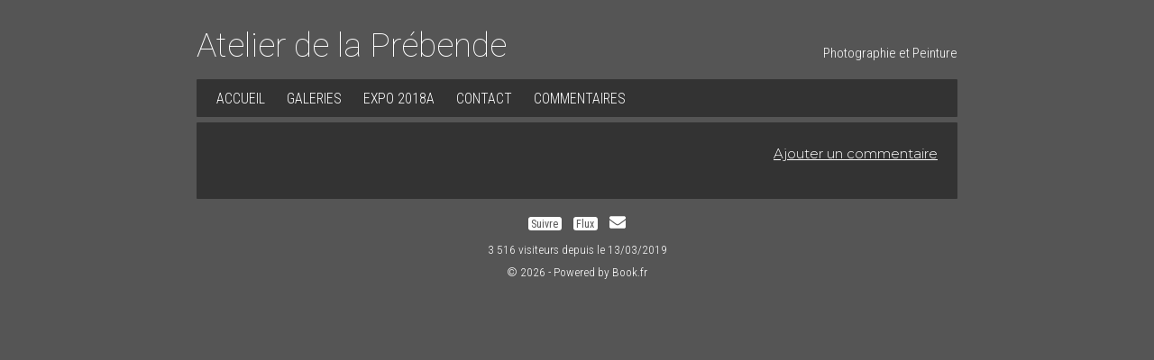

--- FILE ---
content_type: text/html; charset=UTF-8
request_url: https://www.sanson.photo/commentaires/
body_size: 2655
content:
<!DOCTYPE html>
<html>
<head>
<title>Commentaires</title>
<meta name="robots" content="noimageai">
<meta charset="UTF-8">
<meta http-equiv="X-UA-Compatible" content="IE=edge">
<meta name="referrer" content="strict-origin-when-cross-origin">
<meta name="viewport" content="width=device-width, initial-scale=1.0">
<link rel="canonical" href="https://www.sanson.photo/commentaires/">
<link rel="preconnect" href="https://fonts.googleapis.com">
<link rel="preconnect" href="https://fonts.gstatic.com" crossorigin>
<link rel="stylesheet" type="text/css" href="https://www.book.fr/templates/css-var/classic-1.css?v=703">
<link rel="stylesheet" type="text/css" href="https://www.book.fr/templates/common.min.css?v=703">
<link rel="stylesheet" type="text/css" href="https://www.book.fr/styles/form.min.css?v=c7">
<link rel="stylesheet" type="text/css" media="(min-width:866px)" href="https://www.book.fr/templates/classic/style.css?v=703">
<link rel="stylesheet" type="text/css" media="(min-width:866px)" href="https://fonts.googleapis.com/css?family=Roboto+Condensed:300,400|Montserrat:300,300i,500,500i|Roboto:100&subset=latin-ext&display=swap">
<link rel="stylesheet" type="text/css" media="(max-width:865px)" href="https://www.book.fr/templates/mobile/style.css?v=703">
<link rel="stylesheet" type="text/css" media="(max-width:865px)" href="https://www.book.fr/templates/classic/mobile.css?v=703">
<link rel="stylesheet" type="text/css" media="(max-width:865px)" href="https://fonts.googleapis.com/css?family=Roboto+Condensed:300,400,700|Roboto:300,300i,500,500i&subset=latin-ext&display=swap">
<style>@media (min-width:866px){:root{--fw-regular:300;--fw-bold:500}#corp,#off,#lb,.tooltipster-content,#matModal{font-family:'Montserrat',sans-serif}#header strong{font-family:'Roboto',sans-serif;font-size:2.5em;top:28px;font-weight:100}h1,h2{font-family:'Roboto Condensed',sans-serif}body,h1,.pic_info_bg{background:#555;--iconstroke:#333}h2::before,ul:not([id]) li::before{color:#555}#menu,#corp,#off,#lb,#footer-toplink > div{background-color:#333}.ft-btn,.ft-btn:hover{color:#555}}@media (max-width:865px){body,#lb{background-color:#333;--iconstroke:#333}#header,#footer-toplink > div{background:#555}#menu li{border-color:#333}.ft-btn,.ft-btn:hover{color:#333}}</style>
<link rel="stylesheet" type="text/css" href="https://www.book.fr/libs/jquery/tooltipster-master-4/css/tooltipster-custom.css?v=c7">
<script type="text/javascript" src="https://www.book.fr/libs/jquery/jquery-3.3.1.min.js"></script>
<script type="text/javascript" src="https://www.book.fr/libs/jquery/tooltipster-master-4/js/tooltipster.bundle.min.js"></script>
<script type="text/javascript" src="https://www.book.fr/js/com.min.js?v=c9"></script>
<script type="text/javascript" src="https://www.book.fr/js/bk.min.js?v=737"></script>
<script type="text/javascript" src="https://www.book.fr/js/zoom.js?v=737"></script>
<script type="text/javascript" src="https://www.book.fr/js/autocomplete.min.js?v=c9"></script>
<script>let MAPBOX_ENDPOINT = "https://www.sanson.photo/";let MAPBOX_ACCESS_TOKEN = "pk.eyJ1IjoibGVhdGkiLCJhIjoiY2t2cnhmaGkzMnh6dDJvdGtpemlqOHAwcCJ9.ICsA367fLz3InupZmLdNGg";</script>
<script>
const domain = 'https://www.sanson.photo'; const id = 179662; const share = 1; const lg = 'fr'; const lg_more = 'Plus';
</script>
<meta property="og:title" content="Commentaires">
<meta property="og:description" content="...">
<meta property="og:image" content="https://www.sanson.photo/files/1/179662/g_30_G2CK5NJkas.jpg"><meta property="og:image:width" content="1600"><meta property="og:image:height" content="1071">
<meta property="og:url" content="https://www.sanson.photo/commentaires/">
<meta property="og:type" content="article">
<meta property="og:site_name" content="sanson.photo">
<meta name="twitter:card" content="summary_large_image">
<!-- FAVICON -->
<link rel="shortcut icon" href="https://www.book.fr/favicon.ico?v=6">
<link rel="icon" type="image/png" sizes="16x16" href="https://www.book.fr/favicon/favicon-16x16.png?v=6">
<link rel="icon" type="image/png" sizes="32x32" href="https://www.book.fr/favicon/favicon-32x32.png?v=6">
<link rel="apple-touch-icon" sizes="180x180" href="https://www.book.fr/favicon/apple-touch-icon.png?v=6">
<link rel="manifest" href="/favicon/manifest.php?n=Atelier+de+la+Pr%C3%A9bende&v=2" crossorigin="use-credentials">
<link rel="mask-icon" href="https://www.book.fr/favicon/safari-pinned-tab.svg?v=6" color="#1177aa">
<meta name="msapplication-config" content="https://www.book.fr/favicon/browserconfig.xml?v=6">
<meta name="msapplication-TileColor" content="#000000">
<meta name="theme-color" content="#000000">
<!-- Font Awesome 5.12.2 -->
<script defer src="https://www.book.fr/libs/fontawesome/fontawesome-pro-5.15.2-web/js/brands.js?v=63"></script>
<script defer src="https://www.book.fr/libs/fontawesome/fontawesome-pro-5.15.2-web/js/light.js?v=63"></script>
<script defer src="https://www.book.fr/libs/fontawesome/fontawesome-pro-5.15.2-web/js/regular.js?v=63"></script>
<script defer src="https://www.book.fr/libs/fontawesome/fontawesome-pro-5.15.2-web/js/solid.js?v=63"></script>
<script defer src="https://www.book.fr/libs/fontawesome/fontawesome-pro-5.15.2-web/js/fontawesome.min.js"></script>
<script>var lang_partager = "Partager";</script>
<!-- Mat Modal -->
<link rel="stylesheet" type="text/css" href="https://www.book.fr/libs/mat-modal/style.css?v=c7">
<script type="text/javascript" src="https://www.book.fr/libs/mat-modal/script.js?v=c9"></script>
<!-- Social Share -->
<link rel="stylesheet" type="text/css" href="https://www.book.fr/styles/social-share.css?v=c7">
<script defer src="https://www.book.fr/js/social-share.js?v=c9"></script>
<script>
function addSlImg(i,u,r,h,t){const img=document.createElement('img');img.id='sl';img.src=`/sl.png?i=${i}&u=${u}&r=${r}&h=${h}&t=${t}`;img.setAttribute('importance','high');img.setAttribute('decoding','async');document.body.insertBefore(img,document.body.firstChild)}
document.addEventListener('DOMContentLoaded',function(){addSlImg(179662,'L2NvbW1lbnRhaXJlcy8%3D','Tg%3D%3D','10a586ce353ebc259edafd65cd892e5a',1768949621)});
</script>
<!-- API -->
<script src="https://www.youtube.com/iframe_api"></script>
<script src="https://player.vimeo.com/api/player.js"></script>
<script src="https://w.soundcloud.com/player/api.js"></script>
<script src="https://www.book.fr/js/autopause.js?v=5"></script>
</head>
<body id="comments" class="nojs nocopy fr tclassic a1 b1 c1">
<script>
document.body.className = document.body.className.replace('nojs','js');
document.body.setAttribute('UA',navigator.userAgent);
</script>
<div id="page">
<div id="header">
<div id="titre"><strong><a href="/">Atelier de la Prébende</a></strong><div id="localisation">Photographie et Peinture</div></div>
<div id="menu-bg"><div id="menu-container"><ul id="menu">
<li><a href="/">Accueil</a></li>
<li><a href="/galeries/">Galeries</a></li>
<li><a href="/expo-2018-a-acsac">expo 2018A</a></li>
<li><a href="/contact/">Contact</a></li>
<li><a href="/commentaires/">Commentaires</a></li>
</ul></div></div>
<a href="javascript:BlockSwapBook('menu-container');onResizeMenu()" id="menulink"><i class="fas fa-bars"></i></a>
</div>
<div id="corp-bg"><div id="corp"><div id="corp-marge">
<ul id="menu2">
	<li><script type="text/javascript">document.write('Ajouter un commentaire'.link('/commentaires/ajouter'))</script></li>
</ul>
<div id="corp-clear">&nbsp;</div>

</div></div></div>
	
	<div id="footer">
		<div id="footer-bg2">
<div><a id="follow-button" class="ft-btn">Suivre</a><a href="https://www.book.fr/sanson?ref=179662" class="ft-btn"  target="_blank">Flux</a><script>$('#follow-button').click(function() {
        window.location.href = 'https://www.book.fr/fbtn.php?ref=179662&action=1&id=179662&return=https%3A%2F%2Fwww.sanson.photo%2Fcommentaires%2F&go_log=0&t=1768949621&tk=7263f8e58fa15e32e94401b3566f9161';});</script><a class="social-link" title="Email" href="/contact/"><i class="fa fa-envelope"></i></a></div>						<div>3 516 visiteurs depuis le 13/03/2019</div>
						<div>© 2026 - Powered by <a href="https://www.book.fr/?ref=179662" target="_blank">Book.fr</a>
			</div>
		</div>
	</div>

<!-- Scroll Top -->
<div id="footer-toplink" onclick="Top();" style="cursor:pointer"><div><i class="fas fa-arrow-up fa-lg"></i></div></div>
</div>
<div id="is-mobile"></div>
<script>
initModal();
window.addEventListener('scroll', ShowScrollTop);
hideAnchorsTitle();
hackBkeditImgLink();
NoCopy();
initTooltips();
if ('serviceWorker' in navigator) { navigator.serviceWorker.register('/sw.js'); };
</script>
</body>
</html>


--- FILE ---
content_type: text/css
request_url: https://www.book.fr/templates/css-var/classic-1.css?v=703
body_size: 1693
content:
/* #333 */
:root {
	color-scheme: dark;
	
	--color-txt: #ccc;
	--color-txt-bg: #eee;
	--color-txt-link: #fff;
	--color-txt-red: #f95b5b;
	--color-tone-0: #333;
	--color-tone-1: #555;
	--color-tone-2: #777;
	--color-tone-5: #aaa;
	--color-tone-7: #eee;
	--color-tone-9: #fff;
	--color-bg-tone-1: #464646;
	--color-bg-tone-2: #565656;
	--tone-0-opa-0: rgba(51,51,51,0);
	--tone-0-opa-9: rgba(51,51,51,1);
	--tone-9-opa-1: rgba(255,255,255,.15);
	--tone-9-opa-2: rgba(255,255,255,.3);
	--tone-9-opa-3: rgba(255,255,255,.5);

	/* select : tone-5 */
	--url-select: url("[data-uri]");
	/* checkbox : tone-2 tone-0 */
	--url-checkbox: url("[data-uri]");
	/* checkbox checked : tone-7 tone-0 */
	--url-checkbox-checked: url("[data-uri]");
	/* radio : tone-2 tone-0 */
	--url-radio: url("[data-uri]");
	/* radio checked : tone-2 tone-0 tone-7 */
	--url-radio-checked: url("[data-uri]");
	/* clearable : tone-2 */
	--url-clearable: url("[data-uri]");
}

--- FILE ---
content_type: application/javascript
request_url: https://www.book.fr/js/com.min.js?v=c9
body_size: 8598
content:
const isTouchDevice=window.matchMedia("(pointer: coarse)").matches;document.addEventListener("DOMContentLoaded",function(event){document.querySelectorAll('img').forEach(function(img){img.onerror=function(){this.style.display='none'}})});function Top(){window.scroll({top:0,left:0,behavior:'smooth'})}
function NoCopy(){document.ondragstart=function(){return!1};document.onselectstart=function(){return!1};document.oncontextmenu=function(e){var el=window.event.srcElement||e.target;var tp=el.tagName||'';if(tp.toLowerCase()!=='input'&&tp.toLowerCase()!=='select'&&tp.toLowerCase()!=='textarea'&&tp.toLowerCase()!=='a'){return!1}}}
function BlockShow(id){document.getElementById(id).style.display='block'}
function BlockShow2(id){document.getElementById(id).style.visibility='visible'}
function BlockHide(id){document.getElementById(id).style.display='none'}
function BlockHide2(id){document.getElementById(id).style.visibility='hidden'}
function BlockSwap(id){document.getElementById(id).style.display=='block'?BlockHide(id):BlockShow(id)}
function BlockSwapBook(id){BlockSwap(id);var icon='<i class="fas fa-bars">';if(document.getElementById(id).style.display=='block'){icon='<i class="far fa-times">'}
document.getElementById('menulink').innerHTML=icon}
function Opacity(id,opa){el=document.getElementById(id);el.style.filter='alpha(opacity='+opa*100+')';el.style['-moz-opacity']=opa;el.style.opacity=opa;if(opa==0)BlockHide2(id);else BlockShow2(id)}
function hasClass(ele,cls){return ele.className.match(new RegExp('(\\s|^)'+cls+'(\\s|$)'))}
function addClass(ele,cls){if(!this.hasClass(ele,cls))ele.className+=' '+cls}
function removeClass(ele,cls){if(hasClass(ele,cls)){var reg=new RegExp('(\\s|^)'+cls+'(\\s|$)');ele.className=ele.className.replace(reg,' ')}}
function addEventListenerBk(el,ev,fn){try{el.addEventListener(ev,fn,!1)}catch(e){try{el.detachEvent('on'+ev,fn);el.attachEvent('on'+ev,fn)}catch(e){el['on'+ev]=fn}}}
function removeEventListenerBk(el,ev,fn){try{el.removeEventListener(ev,fn,!1)}catch(e){try{el.detachEvent('on'+ev,fn)}catch(e){el['on'+ev]=null}}}
function GetPageHeight(){PageHeight=Math.max(document.body.scrollHeight,document.documentElement.scrollHeight)}
function GetScroll(){ScrollX=Math.max(document.body.scrollLeft,document.documentElement.scrollLeft);ScrollY=Math.max(document.body.scrollTop,document.documentElement.scrollTop)}
function WindowSize(){return{width:$(window).width(),height:$(window).height()}}
function ElemPos(obj){var curleft=curtop=0;if(obj.offsetParent){curleft=obj.offsetLeft
curtop=obj.offsetTop
while(obj=obj.offsetParent){curleft+=obj.offsetLeft
curtop+=obj.offsetTop}}
return{left:curleft,top:curtop}}
function WriteFormTag(action){document.write('<form action="'+action+'" method="post">')}
function InputCheckChange(Champ,DoOnChange,LastValue){if(document.getElementById(Champ)){InputValue=document.getElementById(Champ).value;if(LastValue!=InputValue){LastValue=InputValue;eval(DoOnChange)}}
setTimeout("InputCheckChange('"+Champ+"','"+DoOnChange+"','"+LastValue+"')",100)}
function createXhrObject(){if(window.XMLHttpRequest)return new XMLHttpRequest();if(window.ActiveXObject){var names=["Msxml2.XMLHTTP.6.0","Msxml2.XMLHTTP.3.0","Msxml2.XMLHTTP","Microsoft.XMLHTTP"];for(var i in names){try{return new ActiveXObject(names[i])}catch(e){}}}}
function CreateXmlHttpReq(handler){var xmlhttp=!1;if(window.XMLHttpRequest)xmlhttp=new XMLHttpRequest();else if(window.ActiveXObject){try{xmlhttp=new ActiveXObject("Msxml2.XMLHTTP")}catch(e){xmlhttp=new ActiveXObject("Microsoft.XMLHTTP")}}
xmlhttp.onreadystatechange=handler;return xmlhttp}
function AjaxSupport(){if(CreateXmlHttpReq(function(){}))return!0}
function setCookie(nom,valeur,day=90,domain=null,path="/",sameSite="Lax"){let cookieStr=nom+"="+encodeURIComponent(valeur);if(day>0){const expires=new Date();expires.setTime(expires.getTime()+(day*86400000));cookieStr+="; expires="+expires.toGMTString()}
if(domain)cookieStr+="; domain="+domain;cookieStr+="; path="+path;cookieStr+="; SameSite="+sameSite;cookieStr+="; Secure";document.cookie=cookieStr}
function unsetCookie(nom,domain=null,path="/"){let cookieStr=nom+"=; expires=Thu, 01 Jan 1970 00:00:01 GMT; path="+path;if(domain)cookieStr+="; domain="+domain;document.cookie=cookieStr}
function getCook(name){const key=name+"=";const parts=document.cookie?document.cookie.split(";"):[];for(let c of parts){while(c.charAt(0)===" ")c=c.substring(1);if(c.indexOf(key)===0)return decodeURIComponent(c.substring(key.length));}
return null}
function Wait(){divWait=document.createElement('div');divWait.setAttribute('id','wait');document.body.appendChild(divWait)}
function ClearWait(){document.body.removeChild(document.getElementById('wait'))}
function get_ga_client_id(){var clientId;const GA_LOCAL_STORAGE_KEY='ga:clientId';if(window.localStorage){if(localStorage.getItem(GA_LOCAL_STORAGE_KEY)){clientId=localStorage.getItem(GA_LOCAL_STORAGE_KEY)}else{clientId=uuidv4();window.localStorage.setItem(GA_LOCAL_STORAGE_KEY,clientId)}}else{clientId=uuidv4()}
return clientId}
function loadJS(u){var r=document.getElementsByTagName("script")[0],s=document.createElement("script");s.src=u;r.parentNode.insertBefore(s,r)}
if(!window.HTMLPictureElement||document.msElementsFromPoint){loadJS("libs/lazysizes/v4.0.4/ls.respimg.min.js")}
!function(a,b){var c=function(){b(a.lazySizes),a.removeEventListener("lazyunveilread",c,!0)};b=b.bind(null,a,a.document),"object"==typeof module&&module.exports?b(require("lazysizes")):a.lazySizes?c():a.addEventListener("lazyunveilread",c,!0)}(window,function(a,b,c){"use strict";if(a.addEventListener){var d=/\s+(\d+)(w|h)\s+(\d+)(w|h)/,e=/parent-fit["']*\s*:\s*["']*(contain|cover|width)/,f=/parent-container["']*\s*:\s*["']*(.+?)(?=(\s|$|,|'|"|;))/,g=/^picture$/i,h=function(a){return getComputedStyle(a,null)||{}},i={getParent:function(b,c){var d=b,e=b.parentNode;return c&&"prev"!=c||!e||!g.test(e.nodeName||"")||(e=e.parentNode),"self"!=c&&(d="prev"==c?b.previousElementSibling:c&&(e.closest||a.jQuery)?(e.closest?e.closest(c):jQuery(e).closest(c)[0])||e:e),d},getFit:function(a){var b,c,d=h(a),g=d.content||d.fontFamily,j={fit:a._lazysizesParentFit||a.getAttribute("data-parent-fit")};return!j.fit&&g&&(b=g.match(e))&&(j.fit=b[1]),j.fit?(c=a._lazysizesParentContainer||a.getAttribute("data-parent-container"),!c&&g&&(b=g.match(f))&&(c=b[1]),j.parent=i.getParent(a,c)):j.fit=d.objectFit,j},getImageRatio:function(b){var c,e,f,h,i,j=b.parentNode,k=j&&g.test(j.nodeName||"")?j.querySelectorAll("source, img"):[b];for(c=0;c<k.length;c++)if(b=k[c],e=b.getAttribute(lazySizesConfig.srcsetAttr)||b.getAttribute("srcset")||b.getAttribute("data-pfsrcset")||b.getAttribute("data-risrcset")||"",f=b._lsMedia||b.getAttribute("media"),f=lazySizesConfig.customMedia[b.getAttribute("data-media")||f]||f,e&&(!f||(a.matchMedia&&matchMedia(f)||{}).matches)){h=parseFloat(b.getAttribute("data-aspectratio")),!h&&(i=e.match(d))&&(h="w"==i[2]?i[1]/i[3]:i[3]/i[1]);break}return h},calculateSize:function(a,b){var c,d,e,f,g=this.getFit(a),h=g.fit,i=g.parent;return"width"==h||("contain"==h||"cover"==h)&&(e=this.getImageRatio(a))?(i?b=i.clientWidth:i=a,f=b,"width"==h?f=b:(d=i.clientHeight,d>40&&(c=b/d)&&("cover"==h&&e>c||"contain"==h&&c>e)&&(f=b*(e/c))),f):b}};c.parentFit=i,b.addEventListener("lazybeforesizes",function(a){if(!a.defaultPrevented&&a.detail.instance==c){var b=a.target;a.detail.width=i.calculateSize(b,a.detail.width)}})}});!function(a,b){var c=function(){b(a.lazySizes),a.removeEventListener("lazyunveilread",c,!0)};b=b.bind(null,a,a.document),"object"==typeof module&&module.exports?b(require("lazysizes")):a.lazySizes?c():a.addEventListener("lazyunveilread",c,!0)}(window,function(a,b,c){"use strict";if(a.addEventListener){var d=/\s+/g,e=/\s*\|\s+|\s+\|\s*/g,f=/^(.+?)(?:\s+\[\s*(.+?)\s*\])(?:\s+\[\s*(.+?)\s*\])?$/,g=/^\s*\(*\s*type\s*:\s*(.+?)\s*\)*\s*$/,h=/\(|\)|'/,i={contain:1,cover:1},j=function(a){var b=c.gW(a,a.parentNode);return(!a._lazysizesWidth||b>a._lazysizesWidth)&&(a._lazysizesWidth=b),a._lazysizesWidth},k=function(a){var b;return b=(getComputedStyle(a)||{getPropertyValue:function(){}}).getPropertyValue("background-size"),!i[b]&&i[a.style.backgroundSize]&&(b=a.style.backgroundSize),b},l=function(a,b){if(b){var c=b.match(g);c&&c[1]?a.setAttribute("type",c[1]):a.setAttribute("media",lazySizesConfig.customMedia[b]||b)}},m=function(a,c,g){var h=b.createElement("picture"),i=c.getAttribute(lazySizesConfig.sizesAttr),j=c.getAttribute("data-ratio"),k=c.getAttribute("data-optimumx");c._lazybgset&&c._lazybgset.parentNode==c&&c.removeChild(c._lazybgset),Object.defineProperty(g,"_lazybgset",{value:c,writable:!0}),Object.defineProperty(c,"_lazybgset",{value:h,writable:!0}),a=a.replace(d," ").split(e),h.style.display="none",g.className=lazySizesConfig.lazyClass,1!=a.length||i||(i="auto"),a.forEach(function(a){var c,d=b.createElement("source");i&&"auto"!=i&&d.setAttribute("sizes",i),(c=a.match(f))?(d.setAttribute(lazySizesConfig.srcsetAttr,c[1]),l(d,c[2]),l(d,c[3])):d.setAttribute(lazySizesConfig.srcsetAttr,a),h.appendChild(d)}),i&&(g.setAttribute(lazySizesConfig.sizesAttr,i),c.removeAttribute(lazySizesConfig.sizesAttr),c.removeAttribute("sizes")),k&&g.setAttribute("data-optimumx",k),j&&g.setAttribute("data-ratio",j),h.appendChild(g),c.appendChild(h)},n=function(a){if(a.target._lazybgset){var b=a.target,d=b._lazybgset,e=b.currentSrc||b.src;e&&(d.style.backgroundImage="url("+(h.test(e)?JSON.stringify(e):e)+")"),b._lazybgsetLoading&&(c.fire(d,"_lazyloaded",{},!1,!0),delete b._lazybgsetLoading)}};addEventListener("lazybeforeunveil",function(a){var d,e,f;!a.defaultPrevented&&(d=a.target.getAttribute("data-bgset"))&&(f=a.target,e=b.createElement("img"),e.alt="",e._lazybgsetLoading=!0,a.detail.firesLoad=!0,m(d,f,e),setTimeout(function(){c.loader.unveil(e),c.rAF(function(){c.fire(e,"_lazyloaded",{},!0,!0),e.complete&&n({target:e})})}))}),b.addEventListener("load",n,!0),a.addEventListener("lazybeforesizes",function(a){if(a.detail.instance==c&&a.target._lazybgset&&a.detail.dataAttr){var b=a.target._lazybgset,d=k(b);i[d]&&(a.target._lazysizesParentFit=d,c.rAF(function(){a.target.setAttribute("data-parent-fit",d),a.target._lazysizesParentFit&&delete a.target._lazysizesParentFit}))}},!0),b.documentElement.addEventListener("lazybeforesizes",function(a){!a.defaultPrevented&&a.target._lazybgset&&a.detail.instance==c&&(a.detail.width=j(a.target._lazybgset))})}});!function(a,b){var c=b(a,a.document);a.lazySizes=c,"object"==typeof module&&module.exports&&(module.exports=c)}(window,function(a,b){"use strict";if(b.getElementsByClassName){var c,d,e=b.documentElement,f=a.Date,g=a.HTMLPictureElement,h="addEventListener",i="getAttribute",j=a[h],k=a.setTimeout,l=a.requestAnimationFrame||k,m=a.requestIdleCallback,n=/^picture$/i,o=["load","error","lazyincluded","_lazyloaded"],p={},q=Array.prototype.forEach,r=function(a,b){return p[b]||(p[b]=new RegExp("(\\s|^)"+b+"(\\s|$)")),p[b].test(a[i]("class")||"")&&p[b]},s=function(a,b){r(a,b)||a.setAttribute("class",(a[i]("class")||"").trim()+" "+b)},t=function(a,b){var c;(c=r(a,b))&&a.setAttribute("class",(a[i]("class")||"").replace(c," "))},u=function(a,b,c){var d=c?h:"removeEventListener";c&&u(a,b),o.forEach(function(c){a[d](c,b)})},v=function(a,d,e,f,g){var h=b.createEvent("CustomEvent");return e||(e={}),e.instance=c,h.initCustomEvent(d,!f,!g,e),a.dispatchEvent(h),h},w=function(b,c){var e;!g&&(e=a.picturefill||d.pf)?e({reevaluate:!0,elements:[b]}):c&&c.src&&(b.src=c.src)},x=function(a,b){return(getComputedStyle(a,null)||{})[b]},y=function(a,b,c){for(c=c||a.offsetWidth;c<d.minSize&&b&&!a._lazysizesWidth;)c=b.offsetWidth,b=b.parentNode;return c},z=function(){var a,c,d=[],e=[],f=d,g=function(){var b=f;for(f=d.length?e:d,a=!0,c=!1;b.length;)b.shift()();a=!1},h=function(d,e){a&&!e?d.apply(this,arguments):(f.push(d),c||(c=!0,(b.hidden?k:l)(g)))};return h._lsFlush=g,h}(),A=function(a,b){return b?function(){z(a)}:function(){var b=this,c=arguments;z(function(){a.apply(b,c)})}},B=function(a){var b,c=0,e=d.throttleDelay,g=d.ricTimeout,h=function(){b=!1,c=f.now(),a()},i=m&&g>49?function(){m(h,{timeout:g}),g!==d.ricTimeout&&(g=d.ricTimeout)}:A(function(){k(h)},!0);return function(a){var d;(a=a===!0)&&(g=33),b||(b=!0,d=e-(f.now()-c),0>d&&(d=0),a||9>d?i():k(i,d))}},C=function(a){var b,c,d=99,e=function(){b=null,a()},g=function(){var a=f.now()-c;d>a?k(g,d-a):(m||e)(e)};return function(){c=f.now(),b||(b=k(g,d))}};!function(){var b,c={lazyClass:"lazyload",loadedClass:"lazyloaded",loadingClass:"lazyloading",preloadClass:"lazypreload",errorClass:"lazyerror",autosizesClass:"lazyautosizes",srcAttr:"data-src",srcsetAttr:"data-srcset",sizesAttr:"data-sizes",minSize:40,customMedia:{},init:!0,expFactor:1.5,hFac:.8,loadMode:2,loadHidden:!0,ricTimeout:0,throttleDelay:125};d=a.lazySizesConfig||a.lazysizesConfig||{};for(b in c)b in d||(d[b]=c[b]);a.lazySizesConfig=d,k(function(){d.init&&F()})}();var D=function(){var g,l,m,o,p,y,D,F,G,H,I,J,K,L,M=/^img$/i,N=/^iframe$/i,O="onscroll"in a&&!/glebot/.test(navigator.userAgent),P=0,Q=0,R=0,S=-1,T=function(a){R--,a&&a.target&&u(a.target,T),(!a||0>R||!a.target)&&(R=0)},U=function(a,c){var d,f=a,g="hidden"==x(b.body,"visibility")||"hidden"!=x(a,"visibility");for(F-=c,I+=c,G-=c,H+=c;g&&(f=f.offsetParent)&&f!=b.body&&f!=e;)g=(x(f,"opacity")||1)>0,g&&"visible"!=x(f,"overflow")&&(d=f.getBoundingClientRect(),g=H>d.left&&G<d.right&&I>d.top-1&&F<d.bottom+1);return g},V=function(){var a,f,h,j,k,m,n,p,q,r=c.elements;if((o=d.loadMode)&&8>R&&(a=r.length)){f=0,S++,null==K&&("expand"in d||(d.expand=e.clientHeight>500&&e.clientWidth>500?500:370),J=d.expand,K=J*d.expFactor),K>Q&&1>R&&S>2&&o>2&&!b.hidden?(Q=K,S=0):Q=o>1&&S>1&&6>R?J:P;for(;a>f;f++)if(r[f]&&!r[f]._lazyRace)if(O)if((p=r[f][i]("data-expand"))&&(m=1*p)||(m=Q),q!==m&&(y=innerWidth+m*L,D=innerHeight+m,n=-1*m,q=m),h=r[f].getBoundingClientRect(),(I=h.bottom)>=n&&(F=h.top)<=D&&(H=h.right)>=n*L&&(G=h.left)<=y&&(I||H||G||F)&&(d.loadHidden||"hidden"!=x(r[f],"visibility"))&&(l&&3>R&&!p&&(3>o||4>S)||U(r[f],m))){if(ba(r[f]),k=!0,R>9)break}else!k&&l&&!j&&4>R&&4>S&&o>2&&(g[0]||d.preloadAfterLoad)&&(g[0]||!p&&(I||H||G||F||"auto"!=r[f][i](d.sizesAttr)))&&(j=g[0]||r[f]);else ba(r[f]);j&&!k&&ba(j)}},W=B(V),X=function(a){s(a.target,d.loadedClass),t(a.target,d.loadingClass),u(a.target,Z),v(a.target,"lazyloaded")},Y=A(X),Z=function(a){Y({target:a.target})},$=function(a,b){try{a.contentWindow.location.replace(b)}catch(c){a.src=b}},_=function(a){var b,c=a[i](d.srcsetAttr);(b=d.customMedia[a[i]("data-media")||a[i]("media")])&&a.setAttribute("media",b),c&&a.setAttribute("srcset",c)},aa=A(function(a,b,c,e,f){var g,h,j,l,o,p;(o=v(a,"lazybeforeunveil",b)).defaultPrevented||(e&&(c?s(a,d.autosizesClass):a.setAttribute("sizes",e)),h=a[i](d.srcsetAttr),g=a[i](d.srcAttr),f&&(j=a.parentNode,l=j&&n.test(j.nodeName||"")),p=b.firesLoad||"src"in a&&(h||g||l),o={target:a},p&&(u(a,T,!0),clearTimeout(m),m=k(T,2500),s(a,d.loadingClass),u(a,Z,!0)),l&&q.call(j.getElementsByTagName("source"),_),h?a.setAttribute("srcset",h):g&&!l&&(N.test(a.nodeName)?$(a,g):a.src=g),f&&(h||l)&&w(a,{src:g})),a._lazyRace&&delete a._lazyRace,t(a,d.lazyClass),z(function(){(!p||a.complete&&a.naturalWidth>1)&&(p?T(o):R--,X(o))},!0)}),ba=function(a){var b,c=M.test(a.nodeName),e=c&&(a[i](d.sizesAttr)||a[i]("sizes")),f="auto"==e;(!f&&l||!c||!a[i]("src")&&!a.srcset||a.complete||r(a,d.errorClass)||!r(a,d.lazyClass))&&(b=v(a,"lazyunveilread").detail,f&&E.updateElem(a,!0,a.offsetWidth),a._lazyRace=!0,R++,aa(a,b,f,e,c))},ca=function(){if(!l){if(f.now()-p<999)return void k(ca,999);var a=C(function(){d.loadMode=3,W()});l=!0,d.loadMode=3,W(),j("scroll",function(){3==d.loadMode&&(d.loadMode=2),a()},!0)}};return{_:function(){p=f.now(),c.elements=b.getElementsByClassName(d.lazyClass),g=b.getElementsByClassName(d.lazyClass+" "+d.preloadClass),L=d.hFac,j("scroll",W,!0),j("resize",W,!0),a.MutationObserver?new MutationObserver(W).observe(e,{childList:!0,subtree:!0,attributes:!0}):(e[h]("DOMNodeInserted",W,!0),e[h]("DOMAttrModified",W,!0),setInterval(W,999)),j("hashchange",W,!0),["focus","mouseover","click","load","transitionend","animationend","webkitAnimationEnd"].forEach(function(a){b[h](a,W,!0)}),/d$|^c/.test(b.readyState)?ca():(j("load",ca),b[h]("DOMContentLoaded",W),k(ca,2e4)),c.elements.length?(V(),z._lsFlush()):W()},checkElems:W,unveil:ba}}(),E=function(){var a,c=A(function(a,b,c,d){var e,f,g;if(a._lazysizesWidth=d,d+="px",a.setAttribute("sizes",d),n.test(b.nodeName||""))for(e=b.getElementsByTagName("source"),f=0,g=e.length;g>f;f++)e[f].setAttribute("sizes",d);c.detail.dataAttr||w(a,c.detail)}),e=function(a,b,d){var e,f=a.parentNode;f&&(d=y(a,f,d),e=v(a,"lazybeforesizes",{width:d,dataAttr:!!b}),e.defaultPrevented||(d=e.detail.width,d&&d!==a._lazysizesWidth&&c(a,f,e,d)))},f=function(){var b,c=a.length;if(c)for(b=0;c>b;b++)e(a[b])},g=C(f);return{_:function(){a=b.getElementsByClassName(d.autosizesClass),j("resize",g)},checkElems:g,updateElem:e}}(),F=function(){F.i||(F.i=!0,E._(),D._())};return c={cfg:d,autoSizer:E,loader:D,init:F,uP:w,aC:s,rC:t,hC:r,fire:v,gW:y,rAF:z}}});var rowGrid=function(f,a){function v(a){for(var d=[a];(a=a.nextSibling)&&9!==a.nodeType;)1===a.nodeType&&d.push(a);return d}function n(a,d,g){var f=0,e=[];g=Array.prototype.slice.call(g||a.querySelectorAll(d.itemSelector));var q=g.length,l=getComputedStyle(a);a=Math.floor(a.getBoundingClientRect().width)-parseFloat(l.getPropertyValue("padding-left"))-parseFloat(l.getPropertyValue("padding-right"));for(var l=[],c,k,p,b=0;b<q;++b)(c=g[b].getElementsByTagName("img")[0])?((k=parseInt(c.getAttribute("width")))||c.setAttribute("width",k=c.offsetWidth),(p=parseInt(c.getAttribute("height")))||c.setAttribute("height",p=c.offsetHeight),l[b]={width:k,height:p}):(g.splice(b,1),--b,--q);q=g.length;for(c=0;c<q;++c){g[c].classList?(g[c].classList.remove(d.firstItemClass),g[c].classList.remove(d.lastRowClass)):g[c].className=g[c].className.replace(new RegExp("(^|\\b)"+d.firstItemClass+"|"+d.lastRowClass+"(\\b|$)","gi")," ");f+=l[c].width;e.push(g[c]);if(c===q-1)for(b=0;b<e.length;b++){0===b&&(e[b].className+=" "+d.lastRowClass);var h="width: "+l[c+parseInt(b)-e.length+1].width+"px;height: "+l[c+parseInt(b)-e.length+1].height+"px;";b<e.length-1&&(h+="margin-right:"+d.minMargin+"px");e[b].style.cssText=h}if(f+d.maxMargin*(e.length-1)>a||window.innerWidth<d.minWidth){k=f+d.maxMargin*(e.length-1)-a;b=e.length;(d.maxMargin-d.minMargin)*(b-1)<k?(p=d.minMargin,k-=(d.maxMargin-d.minMargin)*(b-1)):(p=d.maxMargin-k/(b-1),k=0);for(var t,n=null,r=0,b=0;b<e.length;b++){t=e[b];var h=l[c+parseInt(b)-e.length+1].width,m=h-h/f*k,n=n||Math.round(l[c+parseInt(b)-e.length+1].height*(m/h));.5<=r+1-m%1?(r-=m%1,m=Math.floor(m)):(r+=1-m%1,m=Math.ceil(m));h="width: "+m+"px;height: "+n+"px;";b<e.length-1&&(h+="margin-right: "+p+"px");t.style.cssText=h;0===b&&d.firstItemClass&&(t.className+=" "+d.firstItemClass)}e=[];f=0}}}if(null!==f&&void 0!==f)if("appended"===a){a=JSON.parse(f.getAttribute("data-row-grid"));var u=f.getElementsByClassName(a.lastRowClass)[0],u=v(u);n(f,a,u)}else a?(void 0===a.resize&&(a.resize=!0),void 0===a.minWidth&&(a.minWidth=0),void 0===a.lastRowClass&&(a.lastRowClass="last-row")):a=JSON.parse(f.getAttribute("data-row-grid")),n(f,a),f.setAttribute("data-row-grid",JSON.stringify(a)),a.resize&&window.addEventListener("resize",function(u){n(f,a)})};"object"===typeof exports&&(module.exports=rowGrid);!function(t,e){"object"==typeof exports&&"undefined"!=typeof module?module.exports=e():"function"==typeof define&&define.amd?define(e):(t="undefined"!=typeof globalThis?globalThis:t||self).uuidv4=e()}(this,(function(){"use strict";var t,e=new Uint8Array(16);function o(){if(!t&&!(t="undefined"!=typeof crypto&&crypto.getRandomValues&&crypto.getRandomValues.bind(crypto)||"undefined"!=typeof msCrypto&&"function"==typeof msCrypto.getRandomValues&&msCrypto.getRandomValues.bind(msCrypto)))throw new Error("crypto.getRandomValues() not supported. See https://github.com/uuidjs/uuid#getrandomvalues-not-supported");return t(e)}var n=/^(?:[0-9a-f]{8}-[0-9a-f]{4}-[1-5][0-9a-f]{3}-[89ab][0-9a-f]{3}-[0-9a-f]{12}|00000000-0000-0000-0000-000000000000)$/i;function r(t){return"string"==typeof t&&n.test(t)}for(var i=[],u=0;u<256;++u)i.push((u+256).toString(16).substr(1));return function(t,e,n){var u=(t=t||{}).random||(t.rng||o)();if(u[6]=15&u[6]|64,u[8]=63&u[8]|128,e){n=n||0;for(var f=0;f<16;++f)e[n+f]=u[f];return e}return function(t){var e=arguments.length>1&&void 0!==arguments[1]?arguments[1]:0,o=(i[t[e+0]]+i[t[e+1]]+i[t[e+2]]+i[t[e+3]]+"-"+i[t[e+4]]+i[t[e+5]]+"-"+i[t[e+6]]+i[t[e+7]]+"-"+i[t[e+8]]+i[t[e+9]]+"-"+i[t[e+10]]+i[t[e+11]]+i[t[e+12]]+i[t[e+13]]+i[t[e+14]]+i[t[e+15]]).toLowerCase();if(!r(o))throw TypeError("Stringified UUID is invalid");return o}(u)}}));function togglePassword(el){var input_id=el.id.replace('toggle_','');var input=$('#'+input_id);if(input.attr('type')=='text')
input.attr('type','password');else input.attr('type','text');var new_class='fa-eye-slash';if($('#'+el.id).hasClass('fa-eye-slash'))
new_class='fa-eye';$('#'+el.id).remove();$("<i id='toggle_"+input_id+"' class='fas "+new_class+" fa-fw toggle-pwd'></i>").insertAfter('#'+input_id);$('#toggle_'+input_id).attr('onClick','togglePassword(this)');input.focus()}
let autoHeightRegistry=[];function autoHeightTextarea(id){const $ta=$('#'+id);$ta.css({resize:'none',overflowY:'hidden'});function adjustHeight(el){const $el=$(el);if(!$el.is(':visible'))return;if(!el.style.height&&el.scrollHeight<=el.clientHeight)return;let baseHeight=$el.data('autoHeightBase');if(!baseHeight){baseHeight=el.clientHeight||el.scrollHeight;$el.data('autoHeightBase',baseHeight)}
el.style.height='auto';let newHeight=el.scrollHeight;if(newHeight<baseHeight)newHeight=baseHeight;el.style.height=newHeight+'px'}
function updateHeight(){$ta.each(function(){adjustHeight(this)})}
$ta.on('input',updateHeight);if($ta.val()){updateHeight()}
autoHeightRegistry.push($ta[0]);if(!autoHeightTextarea.hasWindowResize){$(window).on('resize',function(){autoHeightRegistry.forEach(function(el){adjustHeight(el)})});autoHeightTextarea.hasWindowResize=!0}}
function Hlk(){document.location.href=decodeURIComponent(window.atob(window.atob(this.getAttribute("data-hlk"))))}
const delayInter=[0,300];function initTooltips(){$.tooltipster.setDefaults({distance:12,delay:0,animationDuration:0,trigger:'custom',triggerOpen:{mouseenter:!0,tap:!0},triggerClose:{mouseleave:!0,tap:!0}});$('.tooltip').not('.tooltipstered').each(function(){const $el=$(this);const dx=parseInt($el.data('ttoffsetx'))||0;const dy=parseInt($el.data('ttoffsety'))||0;$el.tooltipster({maxWidth:320,trigger:$el.hasClass('tooltiptouch')?'':'hover',functionPosition:function(instance,helper,pos){pos.coord.left+=dx;pos.coord.top-=dy;return pos}})});$(document).off('contextmenu.tooltipfix').on('contextmenu.tooltipfix','.tooltipstered',function(e){e.preventDefault();return!1});$('.hlk').on('click',Hlk)}
function updateClearableState(input){if(!input){return}
if(input.value&&input.value.length>0){input.classList.add('x')}else{input.classList.remove('x');input.classList.remove('onX')}}
function makeInputClearable(id,onClear){var $inp=$('#'+id);if(!$inp.length){return}
var input=$inp.get(0);input.classList.add('clearable');updateClearableState(input);$inp.on('input',function(){updateClearableState(this)});$inp.on('mousemove',function(e){if(!this.classList.contains('x')){this.classList.remove('onX');return}
var rect=this.getBoundingClientRect();var offsetX=e.clientX-rect.left;var clickableWidth=24;if(rect.width-offsetX<clickableWidth){this.classList.add('onX')}else{this.classList.remove('onX')}});$inp.on('mouseleave',function(){this.classList.remove('onX')});$inp.on('click',function(e){if(!this.classList.contains('onX')){return}
e.preventDefault();this.value='';updateClearableState(this);if(typeof onClear==='function'){onClear(this)}})}